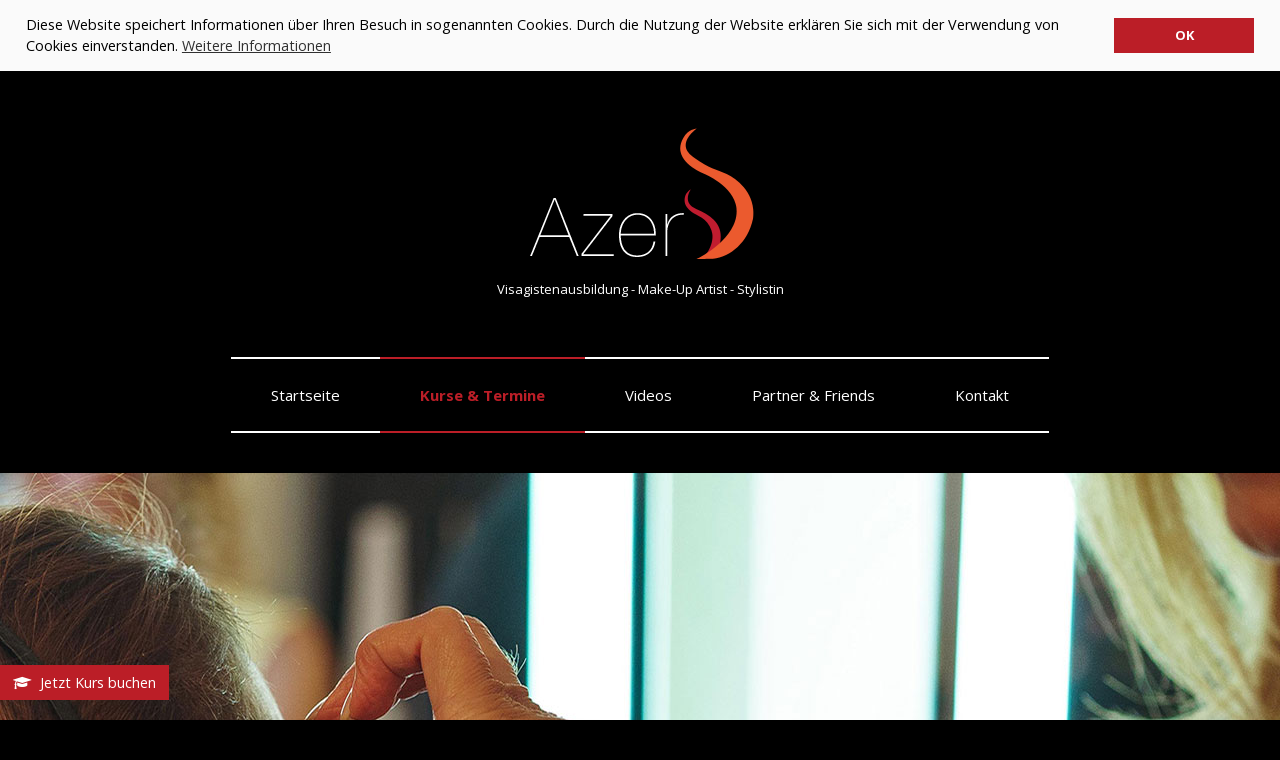

--- FILE ---
content_type: text/html; charset=utf-8
request_url: https://www.visagistenausbildung-azer.at/kurse-termine/airbrush-makeup-masterclass-workshop
body_size: 5873
content:

<!DOCTYPE html>
<html xmlns="http://www.w3.org/1999/xhtml" xml:lang="de-de" lang="de-de" dir="ltr">
<head>
	
		
	    <!-- Global site tag (gtag.js) - Google Analytics -->
    <script async src="https://www.googletagmanager.com/gtag/js?id=UA-51102375-1"></script>
    <script>
        window.dataLayer = window.dataLayer || [];
        function gtag(){dataLayer.push(arguments);}
        gtag('js', new Date());
        gtag('config', 'UA-51102375-1', { 'anonymize_ip': true });
    </script
	    <meta charset="utf-8">
    <meta name="viewport" content="width=device-width, initial-scale=1, shrink-to-fit=no">
	<link rel="apple-touch-icon" sizes="180x180" href="/media/favicons/apple-touch-icon.png">
<link rel="icon" type="image/png" sizes="32x32" href="/media/favicons/favicon-32x32.png">
<link rel="icon" type="image/png" sizes="16x16" href="/media/favicons/favicon-16x16.png">
<link rel="manifest" href="/media/favicons/site.webmanifest">
<link rel="mask-icon" href="/media/favicons/safari-pinned-tab.svg" color="#eb5a2e">
<link rel="shortcut icon" href="/media/favicons/favicon.ico">
<meta name="msapplication-TileColor" content="#000000">
<meta name="msapplication-config" content="/media/favicons/browserconfig.xml">
<meta name="theme-color" content="#000000">	<meta charset="utf-8" />
	<base href="https://www.visagistenausbildung-azer.at/kurse-termine/airbrush-makeup-masterclass-workshop" />
	<meta property="og:title" content="Basic Makeup Workshop" />
	<meta property="og:image:width" content="250px" />
	<meta property="og:image:height" content="250px" />
	<meta property="og:locale" content="de_DE" />
	<meta property="og:type" content="image/jpeg" />
	<meta property="og:url" content="https://www.visagistenausbildung-azer.at/kurse-termine/airbrush-makeup-masterclass-workshop" />
	<meta name="generator" content="Joomla! - Open Source Content Management" />
	<title>Basic Makeup Workshop</title>
	<link href="//www.visagistenausbildung-azer.at/kurse-termine/airbrush-makeup-masterclass-workshop" rel="canonical" />
	<link href="/templates/itwebstandardtemplate/libs/hiraku2-master/hiraku.min.css?d9cc2a9d58e5a27fcb3b06fa3e108f50" rel="stylesheet" />
	<link href="/templates/itwebstandardtemplate/libs/bootstrap/css/bootstrap_0.css?d9cc2a9d58e5a27fcb3b06fa3e108f50" rel="stylesheet" />
	<link href="//cdnjs.cloudflare.com/ajax/libs/cookieconsent2/3.0.3/cookieconsent.min.css" rel="stylesheet" />
	<link href="/templates/itwebstandardtemplate/css/template.css?d9cc2a9d58e5a27fcb3b06fa3e108f50" rel="stylesheet" />
	<style>
h1 {
margin-bottom:15px;
}

h2,h3,h4,h5,h6 {
margin-bottom:15px;
}
                .bg-footer-custom {
                    background-color:#ffffff
                }
            
        .navi {
            position: relative;
            z-index:99999;
        }
    
	</style>
	<script type="application/json" class="joomla-script-options new">{"csrf.token":"c1d8f24517863563a4ae0d0b07951569","system.paths":{"root":"","base":""},"joomla.jtext":{"PLG_SHOWCOOKIES_TEXT_GOOGLE_ANALYTICS_OPT_OUT_OK":"Google Analytics wurde f\u00fcr 1 Jahr deaktiviert","PLG_SHOWCOOKIES_TEXT_GOOGLE_ANALYTICS_OPT_OUT_NOT_OK":"Google Analytics konnte nicht deaktiviert werden","PLG_SHOWCOOKIES_TEXT_GOOGLE_ANALYTICS_OPT_IN_OK":"Google Analytics wurde wieder aktiviert","PLG_SHOWCOOKIES_TEXT_GOOGLE_ANALYTICS_OPT_IN_NOT_OK":"Google Analytics konnte nicht wieder aktiviert werden","PLG_SHOWCOOKIES_TEXT_GOOGLE_ANALYTICS_NOT_OK":"Google Analytics Deaktivierung konnte nicht \u00fcberpr\u00fcft werden","PLG_SHOWCOOKIES_TEXT_GOOGLE_ANALYTICS_OPT_IN_LABEL":"Google Analytics wieder aktivieren (OptIn)","PLG_SHOWCOOKIES_TEXT_GOOGLE_ANALYTICS_OPT_OUT_LABEL":"Google Analytics deaktivieren (OptOut)","TPL_ITWEB_STANDARD_TEMPLATE_CLOSE":"schlie\u00dfen"}}</script>
	<script src="/media/system/js/core.js?d9cc2a9d58e5a27fcb3b06fa3e108f50"></script>
	<script src="/media/jui/js/jquery.min.js?d9cc2a9d58e5a27fcb3b06fa3e108f50"></script>
	<script src="/media/jui/js/jquery-noconflict.js?d9cc2a9d58e5a27fcb3b06fa3e108f50"></script>
	<script src="/media/jui/js/jquery-migrate.min.js?d9cc2a9d58e5a27fcb3b06fa3e108f50"></script>
	<script src="/media/system/js/caption.js?d9cc2a9d58e5a27fcb3b06fa3e108f50"></script>
	<script src="/templates/itwebstandardtemplate/js/template.js?d9cc2a9d58e5a27fcb3b06fa3e108f50"></script>
	<script src="/templates/itwebstandardtemplate/libs/hiraku2-master/hiraku.min.js?d9cc2a9d58e5a27fcb3b06fa3e108f50"></script>
	<script src="//cdnjs.cloudflare.com/ajax/libs/cookieconsent2/3.0.3/cookieconsent.min.js"></script>
	<script>
jQuery(window).on('load',  function() {
				new JCaption('img.caption');
			});
            window.addEventListener("load", function(){
                window.cookieconsent.initialise({
                    "palette": {
                        "popup": {
                            "background": "#fafafa",
                            "text": "#000000"
                        },
                        "button": {
                            "background": "#bb1e27",
                            "text": "#ffffff",
                            
                        }
                    },
                    "position":"top",
                    
                    "static":1,
                    
                    "content": {
                        "message": "Diese Website speichert Informationen über Ihren Besuch in sogenannten Cookies. Durch die Nutzung der Website erklären Sie sich mit der Verwendung von Cookies einverstanden.",
                        "dismiss": "OK",
                        "link": "Weitere Informationen",
                        "href":"/cookie-hinweis"
                    },
                    "cookie": {
                        "name":"itweb_cookie_seen_wwwvisagistenausbildung-azerat",
                        "domain":"www.visagistenausbildung-azer.at",
                        "expiryDays":365
                    }
                })
            });
        
	</script>

                    <link href='https://fonts.googleapis.com/css?family=Open+Sans:400,700,300,400italic' rel='stylesheet' type='text/css'>
                            <link href='https://fonts.googleapis.com/css?family=Open+Sans:400,700,300,400italic' rel='stylesheet' type='text/css'>
                <link rel="stylesheet" href="//maxcdn.bootstrapcdn.com/font-awesome/4.7.0/css/font-awesome.min.css">
    <link rel="stylesheet" href="/templates/itwebstandardtemplate/libs/responsive-nav/responsive-nav.css">
    <!--[if lt IE 9]>
    <script src="/media/jui/js/html5.js"></script>
    <![endif]-->

    <!-- Standard OG Tags -->
	
    </head>
<body class="site com_content view-article no-layout no-task itemid-161">
<div class="device-xs d-block d-sm-none"></div>
<div class="device-sm d-none d-sm-block d-md-none"></div>
<div class="device-md d-none d-md-block d-lg-none"></div>
<div class="device-lg d-none d-lg-block d-xl-none"></div>
<div class="device-xl d-none d-xl-block"></div>

<div id="website-content">
    <section class="top-bar">
        <div class="container-fluid bg-info">
            <div class="container-fluid">
                <div class="row">
                                                            <div class=" text-center col-12">
                        

<div class="custom mt-4 mb-4 pt-4 pb-4"  >
	<div style="text-align: center;"><a href="/"><img class="img-fluid" src="/images/visagistenausbildung-azer-logo.png" alt="visagistenausbildung azer logo" /></a></div>
<div style="text-align: center;">Visagistenausbildung - Make-Up Artist - Stylistin</div></div>

                    </div>
                                                        </div>
            </div>
        </div>
    </section>
    <section class="navi">
        <div class="container">
            <div class="row align-items-center">
                <div class="col-10 col-sm-10 col-md-10 d-lg-none d-xl-none">
                    
                </div>
                <div class="text-right col-2 col-sm-2 col-md-2 col-lg-12 col-xl-12">
                    <nav role="navigation" itemscope="itemscope" itemtype="https://schema.org/SiteNavigationElement">
<ul class="d-none d-sm-none d-md-none d-lg-block d-xl-block text-center menu nav-ul nav-ul-right">
	<li itemprop="name" role="menuitem" class="item-101 default"><a href="/" itemprop="url">Startseite</a></li><li itemprop="name" role="menuitem" class="item-153 active parent"><a href="/kurse-termine" itemprop="url">Kurse &amp; Termine</a></li><li itemprop="name" role="menuitem" class="item-154"><a href="/videos" itemprop="url">Videos</a></li><li itemprop="name" role="menuitem" class="item-155"><a href="/partner-friends" itemprop="url">Partner &amp; Friends</a></li><li itemprop="name" role="menuitem" class="item-137"><a href="/kontakt" itemprop="url">Kontakt</a></li></ul>
</nav>

<div class="d-block d-sm-block d-md-block d-lg-none d-xl-none sidebar-offcanvas text-left">
    <div data-module-id="129" id="js-offcanvas-129" class="js-offcanvas-right">
	    <a href="/" itemprop="url" class="list-group-item item-101 default level-1">Startseite</a><a href="/kurse-termine" itemprop="url" class="list-group-item item-153 active parent level-1">Kurse &amp; Termine</a><a href="/videos" itemprop="url" class="list-group-item item-154 level-1">Videos</a><a href="/partner-friends" itemprop="url" class="list-group-item item-155 level-1">Partner &amp; Friends</a><a href="/kontakt" itemprop="url" class="list-group-item item-137 level-1">Kontakt</a>    </div>
</div>

<button type="button" id="js-offcanvas-btn-129" class="d-block d-sm-block d-md-block d-lg-none d-xl-none pull-right btn btn-primary navbar-toggle-right js-offcanvas-btn-right">
    <span class="sr-only">Toggle navigation</span>
    <span class="hiraku-open-btn-line"></span>
</button>

                </div>
            </div>
        </div>
    </section>
    <section class="slider">
        <div class="container-fluid">
            <div class="row">
	                            

<div class="custom w-100"  >
	<div style="height: 350px; background-image: url('/images/banner/visagistenausbildung-kurse-termine.jpg'); background-repeat: no-repeat; background-position: center center;">&nbsp;</div></div>

            </div>
        </div>
    </section>
<section class="content-wrapper container">
	<div class="row">
        <div class="content col-12 col-md-8">
            
            <div id="system-message-container">
	</div>

            <div class="item-page" itemscope itemtype="https://schema.org/Article">
	<meta itemprop="inLanguage" content="de-DE" />
        <meta itemprop="author mainEntityOfPage" content="Visagistenausbildung Azer" />
    <span itemprop="publisher" itemscope itemtype="https://schema.org/Organization">
        <meta itemprop="name" content="Visagistenausbildung Azer" />
        <span itemprop="logo" itemscope itemtype="https://schema.org/ImageObject">
           <meta itemprop="url" content="https://placehold.it/250x250">
           <meta itemprop="width" content="250px">
           <meta itemprop="height" content="250px">
        </span>
    </span>
    <meta itemprop="image" content="https://placehold.it/250x250"/>
    <meta itemprop="headline" content="Basic Makeup Workshop" />
    <meta itemprop="datePublished dateModified" content="2018-08-09T16:22:35+00:00" />

	
		
						
		
	
	
		
								<div itemprop="articleBody">
		<h1>Basic Makeup Workshop</h1>
<div class="alert alert-info" role="alert">Beim Basic Makeup Workshop sind die <strong>Modelle bitte selbst mitzubringen</strong> (max. 2)</div>
<p>Der von Azer Günes geführte Basic Makeup Workshop eignet sich sowohl für Quereinsteiger, Privatpersonen als auch für diplomierte VisagistInnen die zusätzliche Techniken erlernen möchten. Durch Vorher/Nachher Fotos der selbst mitgebrachten Modelle sehen die TeilnehmerInnen sofort ihre Erfolge, wo sie sich verbessern können und welche Auswirkungen welche Techniken haben.</p>
<h2>Inhalte</h2>
<ul>
<li>folgen in Kürze</li>
</ul>
<div class="row">
<div class="col-sm-3">
<div class="card text-white bg-dark mb-3">
<div class="card-body">
<p class="card-text"><em class="fa fa-clock-o"></em>&nbsp;&nbsp;3 Tage (21 UE)</p>
</div>
</div>
</div>
<div class="col-sm-6">
<div class="card text-white bg-dark mb-3">
<div class="card-body">
<p class="card-text"><em class="fa fa-map-marker"></em>&nbsp;&nbsp;Porzellangasse 48/2/14, 1090 Wien</p>
</div>
</div>
</div>
</div>
<h2>Aktuelle Termine</h2>
<div class="table-responsive">
<table class="table table-dark text-white">
<tbody>
<tr>
<td>Auf Anfrage<br /><strong><br /></strong></td>
<td><a class="btn btn-outline-secondary btn-block btn-sm" href="/anmeldung-airbrush-makeup-masterclass-workshop?date=01102020"><em class="fa fa-arrow-right"></em>&nbsp;Zur Anmeldung</a></td>
</tr>
</tbody>
</table>
</div>
<h2>Wichtig</h2>
<ul>
<li>Max. TeilnehmerInnen Anzahl: 20-25</li>
<li>Es ist notwendig, dass Sie bei diesem Kurs Ihre eigenen Modelle mitbringen (max. 2)</li>
<li>Mit dem Basic Makeup Workshop können Sie nicht für die Befähigungsprüfung an der Wirtschaftskammer (WKO) antreten, dafür reichen die UE nicht aus (bei der WKO sind 120 UE notwendig für ein Diplom / Zertifikat)</li>
<li>Die Anmeldung zum Basic Makeup Workshop ist verpflichtend. Sollten Sie den Termin nach erfolgreicher Anmeldung nicht wahrnehmen, wird eine Storno-Gebühr in Höhe von 50% des Gesamtpreises in Rechnung gestellt.</li>
</ul>	</div>

	
							</div>

            
        </div><div class="right col-sm-12 col-md-4">
            <div class=" right-element  "><div class=""><h2 class="page-header">Alle Kurse</h2><div class="list-group list-group-flush ">
	<a href="/kurse-termine/lehrgang-visagistenausbildung" class="list-group-item list-group-item-action" style="padding-left:15px;">Lehrgang Visagistenausbildung</a><a href="/kurse-termine/berufsbegleitende-visagistenausbildung" class="list-group-item list-group-item-action" style="padding-left:15px;">Berufsbegleitende Visagistenausbildung</a><a href="/kurse-termine/airbrush-makeup-masterclass-workshop" class="list-group-item list-group-item-action" style="padding-left:15px;">Basic Makeup Workshop</a><a href="/kurse-termine/avantgard-masterclass-workshop" class="list-group-item list-group-item-action" style="padding-left:15px;">Masterclass Workshop</a><a href="/kurse-termine/workshop-typgerechtes-styling-im-bewerbungsprozess" class="list-group-item list-group-item-action" style="padding-left:15px;">Workshop Typgerechtes Makeup</a><a href="/kurse-termine/special-effects-5-tages-workshop" class="list-group-item list-group-item-action" style="padding-left:15px;">Special Effects - 5 Tages Workshop</a><a href="/kurse-termine/styling-coach-beratung" class="list-group-item list-group-item-action" style="padding-left:15px;">sonstige Anfragen</a></div>
</div></div><div class=" right-element  "><div class=""><h2 class="page-header">Wichtig</h2>

<div class="custom"  >
	<p>Es finden an <strong>Feiertagen</strong> und in <strong>Ferienzeiten keine Unterrichtseinheiten</strong> statt. Bei den angegebenen UE sind diese freien Tage schon richtig kalkuliert.</p>
<p>Alle Preise ohne Gewähr und inkl. Mwst.</p></div>
</div></div>
        </div></div>    <div class="clearfix"></div>
</section>
<div id="footer" class="footer container-fluid bg-footer-custom">
    <div class="container">
                <div class="row">
            <div class="col-sm-6 col-md-9 footer-element footer1"><div class=" footer-inner-element  "><div class=""><h2 class="page-header">Kooperationspartner</h2>

<div class="custom"  >
	<p>Gemeinsam mit ihren namhaften Kooperationspartnern schaffte es Azer Günes in den letzten Jahren ein großartiges Netzwerk aufzubauen und einzigartige Projekte zu realisieren. Auch ihre Ausbildungsteilnehmer profitieren von den zahlreichen Partnerschaften, da nur Top-Produkte und Equipment bei den <a href="/kurse-termine">Visagistenausbildungen</a> zur Anwendung kommen.</p>
<p><a href="https://www.lancome.com/" target="_blank" rel="noopener"><img style="margin-right: 15px;" src="/images/lancome_logo.png" alt="lancome logo" /></a> <a href="http://www.ysl.com/at" target="_blank" rel="noopener"><img style="margin-right: 15px;" src="/images/yves-saint-laurent-logo.png" alt="yves saint laurent logo" /></a> <a href="https://www.urbandecay.de/" target="_blank" rel="noopener"><img src="/images/urban-decay-logo.png" alt="urban decay logo" /></a></p>
<p><a href="https://www.kempinski.com/de/wien/palais-hansen/" target="_blank" rel="noopener"><img src="/images/kempinski-logo.png" alt="kempinski logo" /></a>&nbsp; <a href="https://www.filmballvienna.at/" target="_blank" rel="noopener"><img src="/images/filmball-vienna-logo.png" alt="filmball vienna logo" /></a>&nbsp; <a href="https://www.kinderhilfe.at/" target="_blank" rel="noopener"><img src="/images/ronald-mcdonald-kinderhilfe-logo.png" alt="ronald mcdonald kinderhilfe logo" /></a> <a href="https://www.hyatt.com/de-DE/hotel/austria/park-hyatt-vienna/vieph" target="_blank" rel="noopener"><img style="margin-right: 15px;" src="/images/Park_Hyatt.png" alt="Park Hyatt logo" width="75px" /></a></p></div>
</div></div></div><div class="col-sm-6 col-md-3 footer-element footer2"><div class=" footer-inner-element  "><div class=""><h2 class="page-header">Folgen Sie Azer Günes</h2>

<div class="custom"  >
	<a href="https://www.facebook.com/azer.guenes" target="_blank" rel="noopener"><em class="fa fa-2x fa-facebook-official"></em></a>&nbsp;&nbsp;<a href="https://plus.google.com/100494161202263828606" target="_blank" rel="noopener"><em class="fa fa-2x fa-google-plus-official"></em></a>&nbsp;&nbsp;<a href="https://twitter.com/gnesazer" target="_blank" rel="noopener"><em class="fa fa-2x fa-twitter"></em></a>&nbsp;&nbsp;<a href="https://www.linkedin.com/in/azer-g%C3%BCnes-a15268b6/" target="_blank" rel="noopener"><em class="fa fa-2x fa-linkedin"></em></a>&nbsp;&nbsp;<a href="https://www.instagram.com/makeup_artist_coach_azer/" target="_blank" rel="noopener"><em class="fa fa-2x fa-instagram"></em></a>&nbsp;&nbsp;<a href="https://www.pinterest.com/azergnes/" target="_blank" rel="noopener"><em class="fa fa-2x fa-pinterest"></em></a></div>
</div></div><div class=" footer-inner-element  "><div class=""><h2 class="page-header">Service</h2><nav role="navigation" itemscope="itemscope" itemtype="https://schema.org/SiteNavigationElement">
<ul class=" text-left menu nav-ul nav-ul-left">
	<li itemprop="name" role="menuitem" class="item-133"><a href="/impressum" itemprop="url">Impressum</a></li><li itemprop="name" role="menuitem" class="item-134"><a href="/datenschutzerklaerung" itemprop="url">Datenschutzerklärung</a></li><li itemprop="name" role="menuitem" class="item-138"><a href="/cookie-hinweis" itemprop="url">Cookie Hinweis</a></li><li itemprop="name" role="menuitem" class="item-135"><a href="/agb" itemprop="url">AGB</a></li><li itemprop="name" role="menuitem" class="item-176 alias-parent-active"><a href="/kurse-termine" itemprop="url">Kursanmeldung</a></li></ul>
</nav>

</div></div></div>        </div>
                <div class="row">
            <div class="col">
                <div class=" after-footer  "><div class="">

<div class="custom"  >
	<p style="text-align: center;">copyright by <a href="https://www.itweb.at/" target="_blank" rel="noopener noreferrer nofollow" title="itweb Webdesign Suchmaschinenoptimierung Logodesign Grafikdesign">itweb</a></p>
<p style="text-align: center;">
    <a href="https://www.itweb.at/" target="_blank" rel="noopener noreferrer nofollow" title="itweb Webdesign Suchmaschinenoptimierung Logodesign Grafikdesign">
        <picture>
            <source srcset="https://www.itweb-cdn.at/images/itweb-at/itweb-webdesign-domain-hosting.webp" type="image/webp">
            <img src="https://www.itweb-cdn.at/images/itweb-at/itweb-webdesign-domain-hosting.png" alt="itweb Webdesign Suchmaschinenoptimierung Logodesign Grafikdesign" width="40" height="14" style="margin-left: auto; margin-right: auto;">
        </picture>
    </a>
</p></div>
</div></div>
            </div>
        </div>
            </div>
</div>

    <div id="left-bottom-fixed">
        		<div class="moduletable">
						

<div class="custom"  >
	<a class="btn btn-primary" href="/kurse-termine"><em class="fa fa-graduation-cap"></em>&nbsp;&nbsp;Jetzt Kurs buchen</a></div>
		</div>
	
    </div>

<a href="#" class="to-top"></a>
</div>
    <script src="https://code.jquery.com/jquery-3.3.1.min.js" integrity="sha256-FgpCb/KJQlLNfOu91ta32o/NMZxltwRo8QtmkMRdAu8=" crossorigin="anonymous"></script>
    <script src="https://cdnjs.cloudflare.com/ajax/libs/popper.js/1.14.3/umd/popper.min.js" integrity="sha384-ZMP7rVo3mIykV+2+9J3UJ46jBk0WLaUAdn689aCwoqbBJiSnjAK/l8WvCWPIPm49" crossorigin="anonymous"></script>
    <script src="https://maxcdn.bootstrapcdn.com/bootstrap/4.0.0/js/bootstrap.min.js" integrity="sha384-JZR6Spejh4U02d8jOt6vLEHfe/JQGiRRSQQxSfFWpi1MquVdAyjUar5+76PVCmYl" crossorigin="anonymous"></script>


</body>
</html>


--- FILE ---
content_type: text/css
request_url: https://www.visagistenausbildung-azer.at/templates/itwebstandardtemplate/libs/hiraku2-master/hiraku.min.css?d9cc2a9d58e5a27fcb3b06fa3e108f50
body_size: 399
content:
.js-hiraku-offcanvas-body-active .js-hiraku-offcanvas-sidebar-right{right:0;left:auto;min-height:100vh;transform:translateX(100%)}.js-hiraku-offcanvas-body-active .js-hiraku-offcanvas-sidebar-left{left:0;right:auto;min-height:100vh;transform:translateX(-100%)}.js-hiraku-offcanvas-body-active .js-hiraku-offcanvas-sidebar-right,.js-hiraku-offcanvas-body-active .js-hiraku-offcanvas-sidebar-left{display:block;width:70%;z-index:10002;position:fixed;top:0;max-width:100%;background-color:#fff;overflow-y:scroll;box-sizing:border-box}.js-hiraku-offcanvas-body-active .js-hiraku-offcanvas-sidebar-left{left:0}.js-hiraku-offcanvas-body-active .js-hiraku-offcanvas-sidebar-right{right:0}.js-hiraku-offcanvas-open{display:block}.js-hiraku-offcanvas-body{width:100%;transition:transform 0.3s ease-in-out;z-index:0}.js-hiraku-offcanvas:focus{background-color:rgba(0,0,0,0.3)}.js-hiraku-offcanvas-body-right,.js-hiraku-offcanvas-body-left{overflow:hidden}.js-hiraku-offcanvas-body-right{overflow-y:hidden;transform:translateX(-70%)}.js-hiraku-offcanvas-body-left{overflow-y:hidden;transform:translateX(70%)}.js-hiraku-offcanvas-body-right [aria-hidden=false]+.js-hiraku-offcanvas,.js-hiraku-offcanvas-body-left [aria-hidden=false]+.js-hiraku-offcanvas{display:block;position:fixed;top:0;z-index:100001;width:100%;height:100%;background:rgba(0,0,0,0.3)}.js-hiraku-offcanvas-body-right .js-hiraku-offcanvas{right:0}.js-hiraku-offcanvas-body-left .js-hiraku-offcanvas{left:0}.js-hiraku-offcanvas-close-btn{position:absolute;width:1px;height:1px;margin:-1px;padding:0;border:0;overflow:hidden;clip:rect(0 0 0 0)}.js-hiraku-fixed{z-index:1000}.js-hiraku-offcanvas-body-ie .js-hiraku-offcanvas-sidebar-right,.js-hiraku-offcanvas-body-ie .js-hiraku-offcanvas-sidebar-left,.js-hiraku-offcanvas-body-ie .js-hiraku-fixed{transition:transform 0.3s ease-in-out}.hiraku-open-btn{background:transparent;border:1px solid #ccc;padding:6px;cursor:pointer;border-radius:3px}.hiraku-open-btn-line{display:block;position:relative;width:18px;height:2px;margin:6px 0;background-color:#fff;border-radius:1px;transition:.1s all}.hiraku-open-btn-line:before,.hiraku-open-btn-line:after{content:"";display:block;position:absolute;background-color:#fff;width:100%;height:2px;border-radius:1px;transition:.3s all}.hiraku-open-btn-line:before{top:-6px}.hiraku-open-btn-line:after{bottom:-6px}[aria-expanded="true"] .hiraku-open-btn-line{background-color:transparent}[aria-expanded="true"] .hiraku-open-btn-line:before,[aria-expanded="true"] .hiraku-open-btn-line:after{width:22px}[aria-expanded="true"] .hiraku-open-btn-line:before{transform:translate(-2px, 6px) rotate(45deg)}[aria-expanded="true"] .hiraku-open-btn-line:after{transform:translate(-2px, -6px) rotate(-45deg)}


--- FILE ---
content_type: text/css
request_url: https://www.visagistenausbildung-azer.at/templates/itwebstandardtemplate/css/template.css?d9cc2a9d58e5a27fcb3b06fa3e108f50
body_size: 1197
content:
label, .content label {
    text-align:left;
    width: 100%
}

.content-wrapper {
    padding-right:15px;
    padding-left:15px;
}

.content {
    padding-right:15px;
    padding-left:15px;
}

.top-bar, .bottom-bar {
    font-size:13px;
    line-height: 40px;
}

.logo-in-slider-wrapper, .logo-in-slider-wrapper .logo-in-slider {
    height:100%;
    z-index: 21;
}

.navi ul.nav-ul {
    padding:0;
    margin:0;
}

.navi ul.nav-ul li{
    display:inline-block;
}

.navi ul.nav-ul li a, .navi ul.nav-ul li span {
    display:inline-block;
    margin: 0px 0px 0px 0px;
}

.navi ul.nav-ul.nav-ul-right li:first-child a, .navi ul.nav-ul.nav-ul-right li:first-child span {
    margin-left: 0px;
}

.navi ul.nav-ul.nav-ul-left li:last-child a, .navi ul.nav-ul.nav-ul-left li:last-child span {
    margin-right: 0px;
}

/* SUBMENU */
.navi ul.nav-ul li.parent {
    cursor:pointer;
}

.navi ul.nav-ul li.parent:hover ul.nav-child {
    display: block;
}

.navi ul.nav-ul li ul.nav-child {
    display: none;
    position: absolute;
    z-index:60;
    width:auto;
    height:auto;
}

.navi ul.nav-ul li ul.nav-child li {
    display: block;
    white-space: nowrap;
}

.navi ul.nav-ul li ul.nav-child li a, .navi ul.nav-ul li ul.nav-child li span {
    width: 100%;
}

.navi ul.nav-ul.nav-ul-right li ul.nav-child {
    text-align:left;
}

.sidebar-offcanvas a.level-2 {
    padding-left:30px;
    font-style: italic;
}

.sidebar-offcanvas a.level-3 {
    padding-left: 60px;
}

.footer ul.nav-ul {
    list-style: none;
    margin: 0px;
    padding: 0px;
}

.footer ul.nav-ul li a, .footer ul.nav-ul li span.separator {
    display: block;
    padding:10px 0px;
    text-decoration: none;
}

.footer ul.nav-ul li:first-child a {
    padding-top:0px;
}

.footer-inner-element:not(:first-child) {
    margin-top:40px;
}

.navi-xs-wrapper {
    padding:10px 0px;
    margin-top:20px;
}

.navi-xs-wrapper a {
    text-decoration:none;
}

#navi-xs .list-group-item a {
    font-size:13px;
    padding-left: 17px;
    display: block;
    width: 100%;
    color:#333;
    text-decoration:none;
}

#navi-xs .list-group-item:first-child {
    border-top-left-radius: 0px;
    border-top-right-radius: 0px;
}

a.to-top {
    position: fixed;
    right: 0px;
    bottom:15px;
    z-index: 99998;
    display: block;
    height: 40px;
    width: 60px;
    text-align: center;
    -webkit-transition: all 0.3s ease-in;
    transition: all 0.3s ease-in;
}
a.to-top:hover {
    font-weight:700;
}

a.to-top::before {
    content: "\f106";
    font-family: FontAwesome;
    font-size: 24px;
    left: 50%;
    line-height: 25px;
    margin-left: -8px;
    margin-top: -13px;
    position: absolute;
    top: 50%;
}

/*BREEZING FORMS*/
iframe.breezingforms_iframe {
    min-height:800px;
    width:100%;
}

legend {
    border:none;
    color:inherit;
    font-size:16px;
}

label .icon-asterisk {
    font-size:9px;
    vertical-align: text-top;
}

/* --> notwendig, da neuere Version von BreezingForms das Label verschwinden lässt*/
label .hasTooltip {
    display: inline-block !important;
}

.bfQuickMode .controls .control-label {
    width: 100% !important;
}

/* COOKIE CONSENT */
.cc-banner .cc-message {
    padding: 0px 15px 0px 0px;
}

.cc-link {
    padding:0px;
}

.cc-revoke, .cc-window {
    font-family: inherit;
    font-size: inherit;
}

/*COM CONTACT CATEGORY*/
.com-contact-category-element a {
    text-decoration: none;
}
.com-contact-category-element {
    height:200px;
}

.com-contact-category-element .list-title {
    width:100%;
    height:100%;
    padding:80px 25px 25px 25px;
    -webkit-transition: all 1s; /* Safari */
    transition: all 1s;
}

/*PLG JW_SIG*/
img.itwebimagegallery {
    max-width:100% !important;
    width:inherit !important;
    margin: 0px auto !important;
}

.carousel-wrapper {
    position: relative;
}

.banner-controls a {
    text-align:center
}

.banner-controls {
    position:absolute;
    width:100%;
    height:100%
}

.banner-controls a {
    position:absolute;
    top:44%;
    border:2px solid #FFF;
    display:block;
    height:6%;
    width:40px;
    -webkit-transition:all .3s ease-in;
    transition:all .3s ease-in;
    color:#FFF;
    z-index:300;
    cursor:pointer
}

.banner-controls a:hover {
    border-color:rgba(255,255,255,.5);
    font-weight:700;
}

.banner-controls a::before {
    font-family:FontAwesome;
    font-size:24px;
    left:50%;
    line-height:25px;
    margin-top:-12px;
    position:absolute;
    top:50%;
}

.banner-controls a.left::before{
    content:"\f104";
    margin-left:-6px;
}

.banner-controls a.left {
    left:2%;
}

.banner-controls a.right::before {
    content:"\f105";
    margin-left:-4px;
}

.banner-controls a.right{
    right:2%;
}

#left-bottom-fixed {
    position: fixed;
    z-index: 99998;
    display: block;
}

.free-fixed {
    position: relative;
    z-index: 9999999;
}

.free-fixed div{
    position: fixed;
    z-index: 9999999;
}

/*JWSIG PRO*/
.carousel-wrapper .jwsigpro-caption {
    display:none;
}
.carousel-wrapper:hover .jwsigpro-caption {
    display:block;
}
.jwsigpro-caption {
    position: absolute;
    bottom: 0px;
    left: 0px;
    padding:5px 10px;
    background-color:rgba(0,0,0,0.8);
    color:#FFFFFF;
    width:100%;
    font-size:12px;
}

/*GDPR BLOCK*/
div.gdprlock-placeholder-text, div.gdprcookielock-placeholder-text {
    font-size: 1rem !important;
}

.gdprlock-placeholder-text {
    color:#000000;
}

--- FILE ---
content_type: text/javascript
request_url: https://www.visagistenausbildung-azer.at/templates/itwebstandardtemplate/js/template.js?d9cc2a9d58e5a27fcb3b06fa3e108f50
body_size: 1390
content:
function isBreakpoint(alias){
    return jQuery('.device-'+alias).is(':visible');
}
function initFormToBootstrap(scope) {
    jQuery(scope).find('.control-group').addClass('form-group');
    //Checkboxen
    jQuery(scope).find('.control-group').has('input[type="checkbox"]').removeClass('form-group');
    jQuery(scope).find('.control-group').has('input[type="checkbox"]').find('div.form-inline').addClass('form-check');
    jQuery(scope).find('.control-group').has('input[type="checkbox"]').find('div.form-inline').removeClass('form-inline');
    jQuery(scope).find('.control-group').has('input[type="checkbox"]').find('input[type="checkbox"]').addClass('form-check-input');
    jQuery(scope).find('.control-group').has('input[type="checkbox"]').find('label').addClass('form-check-label');

    //unnötige DIVS entfernen
    jQuery(scope).find('.control-group').find('.form-inline').each(function() {
        if(jQuery(this).find('div[class=""]').length == 1) {
            jQuery(this).append(jQuery(this).find('div[class=""]').html());
            jQuery(this).find('div[class=""]').remove();
        }
    });

    jQuery(scope).find('.control-group').each(function() {
        //wenn eine Checkbox
        if(jQuery(this).find('input[type="checkbox"]').length == 1) {
            jQuery(this).has('input[type="checkbox"]').each(function() {
                var input = jQuery(this).find('input[type="checkbox"]');
                var label = jQuery(this).find('label');
                input.insertBefore(label);
            });
        }
        //Wenn mehrere Checkboxen
        else if(jQuery(this).find('input[type="checkbox"]').length > 1) {
            jQuery(this).has('input[type="checkbox"]').each(function() {
                //Abstand zwischen Checkbox Labels
                jQuery(this).find('label.form-check-label').addClass('mb-3');
                //Hauptlabel (Ueber Checkbox Gruppe) ganz nach aussen schieben (d.h. aus DIV raus)
                jQuery(this).find('label.control-label').insertBefore(jQuery(this).find('div.form-check'));
            });
        }
    });

    //Radio Buttons
    jQuery(scope).find('.control-group').has('input[type="radio"]').removeClass('form-group');
    jQuery(scope).find('.control-group').has('input[type="radio"]').find('div.form-inline').addClass('form-check');
    jQuery(scope).find('.control-group').has('input[type="radio"]').find('div.form-inline').removeClass('form-inline');
    jQuery(scope).find('.control-group').has('input[type="radio"]').find('input[type="radio"]').addClass('form-check-input');
    jQuery(scope).find('.control-group').has('input[type="radio"]').find('label').addClass('form-check-label');

    //TODO muss noch so umgebaut werden, dass die einzelnen Radio Buttons in eigene DIVs kommen
    //Also so:
    /*
    <div class="form-check">
      <input class="form-check-input" type="radio" name="exampleRadios" id="exampleRadios1" value="option1" checked>
      <label class="form-check-label" for="exampleRadios1">
        Default radio
      </label>
    </div>
    <div class="form-check">
      <input class="form-check-input" type="radio" name="exampleRadios" id="exampleRadios2" value="option2">
      <label class="form-check-label" for="exampleRadios2">
        Second default radio
      </label>
    </div>
     */
    jQuery(scope).find('.control-group').each(function() {
        jQuery(this).has('input[type="radio"]').each(function() {
            jQuery(this).addClass('mb-3');
            jQuery(this).find('label.control-label').insertBefore(jQuery(this).find('div.form-check'));
        });
    });

    jQuery(scope).find('.bfPage section').addClass('mt-4');

    //Recaptcha Abstand darueber
    jQuery(scope).find('.control-group').has('.g-recaptcha').addClass('mt-3');
    //jQuery('.control-group').removeClass('control-group');
    jQuery(scope).find('.form-group').find('input,textarea').addClass('form-control');
    jQuery(scope).find('.inputbox').addClass('form-control');
    //jQuery('.inputbox').removeClass('inputbox');
    jQuery(scope).find('.alert-error').addClass('alert-danger');
    //jQuery('.alert-error').removeClass('alert-error');
    jQuery(scope).find('.icon-asterisk').addClass('fa fa-asterisk');
    //Wenn Klassensuffix -no-asterisk gesetzt, * entfernen
    jQuery(scope).find('.moduletable-no-asterisk .fa.fa-asterisk').removeClass('fa fa-asterisk');

    jQuery(scope).find('.icon-refresh').addClass('fa fa-refresh');
    jQuery(scope).find('.icon-upload').addClass('fa fa-upload');
    jQuery(scope).find('.icon-calendar').addClass('fa fa-calendar');
    jQuery(scope).find('.icon-question-sign').addClass('fa fa-question-circle');
    jQuery(scope).find('label.checkbox.inline').addClass('checkbox-inline');
    jQuery(scope).find('label.checkbox.inline').removeClass('checkbox').removeClass('inline');
    jQuery(scope).find('label.radio.inline').addClass('radio-inline');
    jQuery(scope).find('label.radio.inline').removeClass('radio').removeClass('inline');
    jQuery(scope).find('input.form-control[type="checkbox"]').removeClass('form-control');
    //Spalten
    jQuery(scope).find('section[id*="spalten"]').find('.bfClearfix').addClass('row');
    jQuery(scope).find('fieldset.span3').addClass('col-md-3');
    jQuery(scope).find('fieldset.span4').addClass('col-md-4');
    jQuery(scope).find('fieldset.span6').addClass('col-md-6');
    //Buttons auf primary Hintergrund zu btn-default machen
    jQuery(scope).find('.bg-primary button#bfSubmitButton').removeClass('btn-primary');
    jQuery(scope).find('.bg-primary button#bfSubmitButton').addClass('btn-default');
    jQuery(scope).find('.bg-secondary button#bfSubmitButton').removeClass('btn-secondary');
    jQuery(scope).find('.bg-secondary button#bfSubmitButton').addClass('btn-default');
}
jQuery(document).ready(function($) {
    //TO TOP
    $('.to-top').hide();
    var offset = 92;
    $(window).scroll(function() {
        if ($(this).scrollTop() > offset) {
            $('.to-top').show();
        } else {
            $('.to-top').hide();
        }
    });
    //BREEZINGFORMS UMWANDLUNG VON BOOTSTRAP 2 auf BOOTSTRAP 3
    initFormToBootstrap($(document));
    $('.to-top').click(function(event) {
        event.preventDefault();
        $('html, body').animate({scrollTop: 0}, 500);
        return false;
    });
    //Unterschiedliche Breite je nach Breakpoint
    var offcanvas_width = "70%";
    if(isBreakpoint('md') || isBreakpoint('lg') || isBreakpoint('xl')) {
        offcanvas_width = "40%";
    }
    //Linken Off-Canvas initialisieren
    $('.js-offcanvas-left').each(function() {
        if($(this).data('module-id') != '') {
            new Hiraku("#js-offcanvas-"+$(this).data('module-id'), {
                btn: "#js-offcanvas-btn-"+$(this).data('module-id'),
                direction: "left",
                width: offcanvas_width,
                closeLabel: Joomla.JText._('TPL_ITWEB_STANDARD_TEMPLATE_CLOSE')
            });
        }
    });
    //Rechten Off-Canvas initialisieren
    $('.js-offcanvas-right').each(function() {
        if($(this).data('module-id') != '') {
            new Hiraku("#js-offcanvas-"+$(this).data('module-id'), {
                btn: "#js-offcanvas-btn-"+$(this).data('module-id'),
                direction: "right",
                width: offcanvas_width,
                closeLabel: Joomla.JText._('TPL_ITWEB_STANDARD_TEMPLATE_CLOSE')
            });
        }
    });
});

--- FILE ---
content_type: text/javascript
request_url: https://www.visagistenausbildung-azer.at/templates/itwebstandardtemplate/libs/hiraku2-master/hiraku.min.js?d9cc2a9d58e5a27fcb3b06fa3e108f50
body_size: 6893
content:
/**
 * Modules in this bundle
 * @license
 *
 * hiraku:
 *   license: MIT (http://opensource.org/licenses/MIT)
 *   author: appleple
 *   version: 2.1.2
 *
 * component-clone:
 *   maintainers: jongleberry <jonathanrichardong@gmail.com>
 *   homepage: https://github.com/component/clone
 *   version: 0.2.2
 *
 * component-emitter:
 *   license: MIT (http://opensource.org/licenses/MIT)
 *   maintainers: tootallnate <nathan@tootallnate.net>, tjholowaychuk <tj@vision-media.ca>, rauchg <rauchg@gmail.com>, retrofox <rdsuarez@gmail.com>, coreh <thecoreh@gmail.com>, forbeslindesay <forbes@lindesay.co.uk>, kelonye <kelonyemitchel@gmail.com>, mattmueller <mattmuelle@gmail.com>, yields <yields@icloud.com>, anthonyshort <antshort@gmail.com>, jongleberry <jonathanrichardong@gmail.com>, ianstormtaylor <ian@ianstormtaylor.com>, cristiandouce <cristian@gravityonmars.com>, swatinem <arpad.borsos@googlemail.com>, stagas <gstagas@gmail.com>, amasad <amjad.masad@gmail.com>, juliangruber <julian@juliangruber.com>, shtylman <shtylman@gmail.com>, calvinfo <calvin@calv.info>, dominicbarnes <dominic@dbarnes.info>, blakeembrey <hello@blakeembrey.com>, timoxley <secoif@gmail.com>, jonathanong <jonathanrichardong@gmail.com>, queckezz <fabian.eichenberger@gmail.com>, nami-doc <vendethiel@hotmail.fr>, clintwood <clint@anotherway.co.za>, thehydroimpulse <dnfagnan@gmail.com>, stephenmathieson <me@stephenmathieson.com>, trevorgerhardt <trevorgerhardt@gmail.com>, timaschew <timaschew@gmail.com>, hughsk <hughskennedy@gmail.com>
 *   homepage: https://github.com/component/emitter
 *   version: 1.2.0
 *
 * component-raf:
 *   maintainers: tootallnate <nathan@tootallnate.net>, tjholowaychuk <tj@vision-media.ca>, rauchg <rauchg@gmail.com>, retrofox <rdsuarez@gmail.com>, coreh <thecoreh@gmail.com>, forbeslindesay <forbes@lindesay.co.uk>, kelonye <kelonyemitchel@gmail.com>, mattmueller <mattmuelle@gmail.com>, yields <yields@icloud.com>, anthonyshort <antshort@gmail.com>, jongleberry <jonathanrichardong@gmail.com>, ianstormtaylor <ian@ianstormtaylor.com>, cristiandouce <cristian@gravityonmars.com>, swatinem <arpad.borsos@googlemail.com>, stagas <gstagas@gmail.com>, amasad <amjad.masad@gmail.com>, juliangruber <julian@juliangruber.com>, shtylman <shtylman@gmail.com>, calvinfo <calvin@calv.info>, dominicbarnes <dominic@dbarnes.info>, timoxley <secoif@gmail.com>, jonathanong <jonathanrichardong@gmail.com>, queckezz <fabian.eichenberger@gmail.com>, nami-doc <vendethiel@hotmail.fr>, clintwood <clint@anotherway.co.za>, thehydroimpulse <dnfagnan@gmail.com>, stephenmathieson <me@stephenmathieson.com>, trevorgerhardt <trevorgerhardt@gmail.com>, timaschew <timaschew@gmail.com>, hughsk <hughskennedy@gmail.com>
 *   homepage: https://github.com/component/raf
 *   version: 1.2.0
 *
 * component-tween:
 *   license: MIT (http://opensource.org/licenses/MIT)
 *   maintainers: tootallnate <nathan@tootallnate.net>
 *   homepage: https://github.com/component/tween
 *   version: 1.2.0
 *
 * component-type:
 *   maintainers: maxogden <mogden@gmail.com>, jongleberry <jonathanrichardong@gmail.com>, dominicbarnes <dominic@dbarnes.info>, tootallnate <nathan@tootallnate.net>, tjholowaychuk <tj@vision-media.ca>, juliangruber <julian@juliangruber.com>, ianstormtaylor <ian@ianstormtaylor.com>, timoxley <secoif@gmail.com>, mattmueller <mattmuelle@gmail.com>, jonathanong <jonathanrichardong@gmail.com>, queckezz <fabian.eichenberger@gmail.com>, yields <yields@icloud.com>, anthonyshort <antshort@gmail.com>, nami-doc <vendethiel@hotmail.fr>, clintwood <clint@anotherway.co.za>, thehydroimpulse <dnfagnan@gmail.com>, stephenmathieson <me@stephenmathieson.com>, trevorgerhardt <trevorgerhardt@gmail.com>, timaschew <timaschew@gmail.com>, hughsk <hughskennedy@gmail.com>
 *   homepage: https://github.com/component/type
 *   version: 1.1.0
 *
 * custom-event-polyfill:
 *   license: MIT (http://opensource.org/licenses/MIT)
 *   maintainers: krambuhl <evan.krambuhl@gmail.com>
 *   contributors: Frank Panetta, Mikhail Reenko <reenko@yandex.ru>, Joscha Feth <joscha@feth.com>
 *   homepage: https://github.com/krambuhl/custom-event-polyfill#readme
 *   version: 0.3.0
 *
 * debounce:
 *   license: MIT (http://opensource.org/licenses/MIT)
 *   maintainers: defunctzombie <shtylman@gmail.com>, dfcreative <df.creative@gmail.com>, jongleberry <jonathanrichardong@gmail.com>, tootallnate <nathan@tootallnate.net>, clintwood <clint@anotherway.co.za>, thehydroimpulse <dnfagnan@gmail.com>, tjholowaychuk <tj@vision-media.ca>, rauchg <rauchg@gmail.com>, retrofox <rdsuarez@gmail.com>, coreh <thecoreh@gmail.com>, forbeslindesay <forbes@lindesay.co.uk>, kelonye <kelonyemitchel@gmail.com>, yields <yields@icloud.com>, anthonyshort <antshort@gmail.com>, ianstormtaylor <ian@ianstormtaylor.com>, cristiandouce <cristiandouce@gmail.com>, swatinem <arpad.borsos@googlemail.com>, mattmueller <mattmuelle@gmail.com>, stagas <gstagas@gmail.com>, amasad <amjad.masad@gmail.com>, juliangruber <julian@juliangruber.com>, calvinfo <calvin@calv.info>, dominicbarnes <dominic@dbarnes.info>, timoxley <secoif@gmail.com>, stephenmathieson <me@stephenmathieson.com>, trevorgerhardt <trevorgerhardt@gmail.com>, timaschew <timaschew@gmail.com>
 *   homepage: https://github.com/component/debounce#readme
 *   version: 1.1.0
 *
 * ease-component:
 *   license: MIT (http://opensource.org/licenses/MIT)
 *   maintainers: tjholowaychuk <tj@vision-media.ca>
 *   version: 1.0.0
 *
 * es6-object-assign:
 *   license: MIT (http://opensource.org/licenses/MIT)
 *   author: Rubén Norte <rubennorte@gmail.com>
 *   maintainers: rubennorte <rubennorte@gmail.com>
 *   homepage: https://github.com/rubennorte/es6-object-assign
 *   version: 1.1.0
 *
 * scroll-to:
 *   license: MIT (http://opensource.org/licenses/MIT)
 *   maintainers: tjholowaychuk <tj@vision-media.ca>, tootallnate <nathan@tootallnate.net>
 *   homepage: https://github.com/component/scroll-to
 *   version: 0.0.2
 *
 * scroll-to-element:
 *   license: MIT (http://opensource.org/licenses/MIT)
 *   author: Will Hoag <dev@willhoag.com>
 *   maintainers: willhoag <dev@willhoag.com>
 *   homepage: https://github.com/willhoag/scroll-to-element#readme
 *   version: 2.0.0
 *
 * This header is generated by licensify (https://github.com/twada/licensify)
 */
!function(t){if("object"==typeof exports&&"undefined"!=typeof module)module.exports=t();else if("function"==typeof define&&define.amd)define([],t);else{var e;e="undefined"!=typeof window?window:"undefined"!=typeof global?global:"undefined"!=typeof self?self:this,e.Hiraku=t()}}(function(){return function(){function t(e,n,i){function o(s,a){if(!n[s]){if(!e[s]){var u="function"==typeof require&&require;if(!a&&u)return u(s,!0);if(r)return r(s,!0);var c=new Error("Cannot find module '"+s+"'");throw c.code="MODULE_NOT_FOUND",c}var l=n[s]={exports:{}};e[s][0].call(l.exports,function(t){var n=e[s][1][t];return o(n||t)},l,l.exports,t,e,n,i)}return n[s].exports}for(var r="function"==typeof require&&require,s=0;s<i.length;s++)o(i[s]);return o}return t}()({1:[function(t,e,n){function i(t){switch(o(t)){case"object":var e={};for(var n in t)t.hasOwnProperty(n)&&(e[n]=i(t[n]));return e;case"array":for(var e=new Array(t.length),r=0,s=t.length;r<s;r++)e[r]=i(t[r]);return e;case"regexp":var a="";return a+=t.multiline?"m":"",a+=t.global?"g":"",a+=t.ignoreCase?"i":"",new RegExp(t.source,a);case"date":return new Date(t.getTime());default:return t}}var o;try{o=t("component-type")}catch(e){o=t("type")}e.exports=i},{"component-type":5,type:5}],2:[function(t,e,n){function i(t){if(t)return o(t)}function o(t){for(var e in i.prototype)t[e]=i.prototype[e];return t}e.exports=i,i.prototype.on=i.prototype.addEventListener=function(t,e){return this._callbacks=this._callbacks||{},(this._callbacks["$"+t]=this._callbacks["$"+t]||[]).push(e),this},i.prototype.once=function(t,e){function n(){this.off(t,n),e.apply(this,arguments)}return n.fn=e,this.on(t,n),this},i.prototype.off=i.prototype.removeListener=i.prototype.removeAllListeners=i.prototype.removeEventListener=function(t,e){if(this._callbacks=this._callbacks||{},0==arguments.length)return this._callbacks={},this;var n=this._callbacks["$"+t];if(!n)return this;if(1==arguments.length)return delete this._callbacks["$"+t],this;for(var i,o=0;o<n.length;o++)if((i=n[o])===e||i.fn===e){n.splice(o,1);break}return this},i.prototype.emit=function(t){this._callbacks=this._callbacks||{};var e=[].slice.call(arguments,1),n=this._callbacks["$"+t];if(n){n=n.slice(0);for(var i=0,o=n.length;i<o;++i)n[i].apply(this,e)}return this},i.prototype.listeners=function(t){return this._callbacks=this._callbacks||{},this._callbacks["$"+t]||[]},i.prototype.hasListeners=function(t){return!!this.listeners(t).length}},{}],3:[function(t,e,n){function i(t){var e=(new Date).getTime(),n=Math.max(0,16-(e-o)),i=setTimeout(t,n);return o=e,i}n=e.exports=window.requestAnimationFrame||window.webkitRequestAnimationFrame||window.mozRequestAnimationFrame||i;var o=(new Date).getTime(),r=window.cancelAnimationFrame||window.webkitCancelAnimationFrame||window.mozCancelAnimationFrame||window.clearTimeout;n.cancel=function(t){r.call(window,t)}},{}],4:[function(t,e,n){function i(t){if(!(this instanceof i))return new i(t);this._from=t,this.ease("linear"),this.duration(500)}var o=t("emitter"),r=t("clone"),s=t("type"),a=t("ease");e.exports=i,o(i.prototype),i.prototype.reset=function(){return this.isArray="array"===s(this._from),this._curr=r(this._from),this._done=!1,this._start=Date.now(),this},i.prototype.to=function(t){return this.reset(),this._to=t,this},i.prototype.duration=function(t){return this._duration=t,this},i.prototype.ease=function(t){if(!(t="function"==typeof t?t:a[t]))throw new TypeError("invalid easing function");return this._ease=t,this},i.prototype.stop=function(){return this.stopped=!0,this._done=!0,this.emit("stop"),this.emit("end"),this},i.prototype.step=function(){if(!this._done){var t=this._duration,e=Date.now();if(e-this._start>=t)return this._from=this._to,this._update(this._to),this._done=!0,this.emit("end"),this;var n=this._from,i=this._to,o=this._curr,r=this._ease,s=(e-this._start)/t,a=r(s);if(this.isArray){for(var u=0;u<n.length;++u)o[u]=n[u]+(i[u]-n[u])*a;return this._update(o),this}for(var c in n)o[c]=n[c]+(i[c]-n[c])*a;return this._update(o),this}},i.prototype.update=function(t){return 0==arguments.length?this.step():(this._update=t,this)}},{clone:1,ease:8,emitter:2,type:5}],5:[function(t,e,n){var i=Object.prototype.toString;e.exports=function(t){switch(i.call(t)){case"[object Date]":return"date";case"[object RegExp]":return"regexp";case"[object Arguments]":return"arguments";case"[object Array]":return"array";case"[object Error]":return"error"}return null===t?"null":void 0===t?"undefined":t!==t?"nan":t&&1===t.nodeType?"element":typeof(t=t.valueOf?t.valueOf():Object.prototype.valueOf.apply(t))}},{}],6:[function(t,e,n){try{var i=new window.CustomEvent("test");if(i.preventDefault(),!0!==i.defaultPrevented)throw new Error("Could not prevent default")}catch(t){var o=function(t,e){var n,i;return e=e||{bubbles:!1,cancelable:!1,detail:void 0},n=document.createEvent("CustomEvent"),n.initCustomEvent(t,e.bubbles,e.cancelable,e.detail),i=n.preventDefault,n.preventDefault=function(){i.call(this);try{Object.defineProperty(this,"defaultPrevented",{get:function(){return!0}})}catch(t){this.defaultPrevented=!0}},n};o.prototype=window.Event.prototype,window.CustomEvent=o}},{}],7:[function(t,e,n){e.exports=function(t,e,n){function i(){var c=Date.now()-a;c<e&&c>=0?o=setTimeout(i,e-c):(o=null,n||(u=t.apply(s,r),s=r=null))}var o,r,s,a,u;null==e&&(e=100);var c=function(){s=this,r=arguments,a=Date.now();var c=n&&!o;return o||(o=setTimeout(i,e)),c&&(u=t.apply(s,r),s=r=null),u};return c.clear=function(){o&&(clearTimeout(o),o=null)},c.flush=function(){o&&(u=t.apply(s,r),s=r=null,clearTimeout(o),o=null)},c}},{}],8:[function(t,e,n){n.linear=function(t){return t},n.inQuad=function(t){return t*t},n.outQuad=function(t){return t*(2-t)},n.inOutQuad=function(t){return t*=2,t<1?.5*t*t:-.5*(--t*(t-2)-1)},n.inCube=function(t){return t*t*t},n.outCube=function(t){return--t*t*t+1},n.inOutCube=function(t){return t*=2,t<1?.5*t*t*t:.5*((t-=2)*t*t+2)},n.inQuart=function(t){return t*t*t*t},n.outQuart=function(t){return 1- --t*t*t*t},n.inOutQuart=function(t){return t*=2,t<1?.5*t*t*t*t:-.5*((t-=2)*t*t*t-2)},n.inQuint=function(t){return t*t*t*t*t},n.outQuint=function(t){return--t*t*t*t*t+1},n.inOutQuint=function(t){return t*=2,t<1?.5*t*t*t*t*t:.5*((t-=2)*t*t*t*t+2)},n.inSine=function(t){return 1-Math.cos(t*Math.PI/2)},n.outSine=function(t){return Math.sin(t*Math.PI/2)},n.inOutSine=function(t){return.5*(1-Math.cos(Math.PI*t))},n.inExpo=function(t){return 0==t?0:Math.pow(1024,t-1)},n.outExpo=function(t){return 1==t?t:1-Math.pow(2,-10*t)},n.inOutExpo=function(t){return 0==t?0:1==t?1:(t*=2)<1?.5*Math.pow(1024,t-1):.5*(2-Math.pow(2,-10*(t-1)))},n.inCirc=function(t){return 1-Math.sqrt(1-t*t)},n.outCirc=function(t){return Math.sqrt(1- --t*t)},n.inOutCirc=function(t){return t*=2,t<1?-.5*(Math.sqrt(1-t*t)-1):.5*(Math.sqrt(1-(t-=2)*t)+1)},n.inBack=function(t){var e=1.70158;return t*t*((e+1)*t-e)},n.outBack=function(t){var e=1.70158;return--t*t*((e+1)*t+e)+1},n.inOutBack=function(t){var e=2.5949095;return(t*=2)<1?t*t*((e+1)*t-e)*.5:.5*((t-=2)*t*((e+1)*t+e)+2)},n.inBounce=function(t){return 1-n.outBounce(1-t)},n.outBounce=function(t){return t<1/2.75?7.5625*t*t:t<2/2.75?7.5625*(t-=1.5/2.75)*t+.75:t<2.5/2.75?7.5625*(t-=2.25/2.75)*t+.9375:7.5625*(t-=2.625/2.75)*t+.984375},n.inOutBounce=function(t){return t<.5?.5*n.inBounce(2*t):.5*n.outBounce(2*t-1)+.5},n["in-quad"]=n.inQuad,n["out-quad"]=n.outQuad,n["in-out-quad"]=n.inOutQuad,n["in-cube"]=n.inCube,n["out-cube"]=n.outCube,n["in-out-cube"]=n.inOutCube,n["in-quart"]=n.inQuart,n["out-quart"]=n.outQuart,n["in-out-quart"]=n.inOutQuart,n["in-quint"]=n.inQuint,n["out-quint"]=n.outQuint,n["in-out-quint"]=n.inOutQuint,n["in-sine"]=n.inSine,n["out-sine"]=n.outSine,n["in-out-sine"]=n.inOutSine,n["in-expo"]=n.inExpo,n["out-expo"]=n.outExpo,n["in-out-expo"]=n.inOutExpo,n["in-circ"]=n.inCirc,n["out-circ"]=n.outCirc,n["in-out-circ"]=n.inOutCirc,n["in-back"]=n.inBack,n["out-back"]=n.outBack,n["in-out-back"]=n.inOutBack,n["in-bounce"]=n.inBounce,n["out-bounce"]=n.outBounce,n["in-out-bounce"]=n.inOutBounce},{}],9:[function(t,e,n){"use strict";t("./index").polyfill()},{"./index":10}],10:[function(t,e,n){"use strict";function i(t,e){if(void 0===t||null===t)throw new TypeError("Cannot convert first argument to object");for(var n=Object(t),i=1;i<arguments.length;i++){var o=arguments[i];if(void 0!==o&&null!==o)for(var r=Object.keys(Object(o)),s=0,a=r.length;s<a;s++){var u=r[s],c=Object.getOwnPropertyDescriptor(o,u);void 0!==c&&c.enumerable&&(n[u]=o[u])}}return n}function o(){Object.assign||Object.defineProperty(Object,"assign",{enumerable:!1,configurable:!0,writable:!0,value:i})}e.exports={assign:i,polyfill:o}},{}],11:[function(t,e,n){function i(t,e,n){var i=document.body,o=document.documentElement,r=t.getBoundingClientRect(),s=o.clientHeight,a=Math.max(i.scrollHeight,i.offsetHeight,o.clientHeight,o.scrollHeight,o.offsetHeight);e=e||0;var u;u="bottom"===n?r.bottom-s:"middle"===n?r.bottom-s/2-r.height/2:r.top;var c=a-s;return Math.min(u+e+window.pageYOffset,c)}var o=t("scroll-to");e.exports=function(t,e){if(e=e||{},"string"==typeof t&&(t=document.querySelector(t)),t)return o(0,i(t,e.offset,e.align),e)}},{"scroll-to":12}],12:[function(t,e,n){function i(t,e,n){function i(){s(i),u.update()}n=n||{};var a=o(),u=r(a).ease(n.ease||"out-circ").to({top:e,left:t}).duration(n.duration||1e3);return u.update(function(t){window.scrollTo(0|t.left,0|t.top)}),u.on("end",function(){i=function(){}}),i(),u}function o(){return{top:window.pageYOffset||document.documentElement.scrollTop,left:window.pageXOffset||document.documentElement.scrollLeft}}var r=t("tween"),s=t("raf");e.exports=i},{raf:3,tween:4}],13:[function(t,e,n){"use strict";function i(t){return t&&t.__esModule?t:{default:t}}function o(t,e){if(!(t instanceof e))throw new TypeError("Cannot call a class as a function")}Object.defineProperty(n,"__esModule",{value:!0});var r=function(){function t(t,e){for(var n=0;n<e.length;n++){var i=e[n];i.enumerable=i.enumerable||!1,i.configurable=!0,"value"in i&&(i.writable=!0),Object.defineProperty(t,i.key,i)}}return function(e,n,i){return n&&t(e.prototype,n),i&&t(e,i),e}}(),s=t("scroll-to-element"),a=i(s),u=t("debounce"),c=i(u);t("es6-object-assign/auto"),t("custom-event-polyfill");var l=t("../lib"),d={direction:"right",breakpoint:-1,btn:".js-hiraku-offcanvas-btn",btnLabel:"Menu",closeLabel:"Close",fixedHeader:".js-hiraku-fixed-header",closeBtn:".js-hiraku-close-btn",width:"70%",focusableElements:"a[href], area[href], input:not([disabled]), select:not([disabled]), textarea:not([disabled]), button:not([disabled]), iframe, object, embed, *[tabindex], *[contenteditable]"},f=function(){function t(e,n){var i=this;o(this,t),this.body=document.querySelector("body"),this.opt=Object.assign({},d,n),this.side="string"==typeof e?document.querySelector(e):e,this.btn="string"==typeof this.opt.btn?document.querySelector(this.opt.btn):this.opt.btn,this.fixed="string"==typeof this.opt.fixedHeader?document.querySelector(this.opt.fixedHeader):this.opt.fixedHeader,this.closeBtn="string"==typeof this.opt.closeBtn?document.querySelector(this.opt.closeBtn):this.opt.closeBtn,this.windowWidth=0,this.id=(0,l.getUniqId)(),this.opened=!1,this.scrollAmount=0,this.oldPosY=0,this.vy=0,this.windowHeight=0,this.isIE=(0,l.isIE)(),this.side&&this.btn&&(this.fixed&&(0,l.addClass)(this.fixed,"js-hiraku-fixed"),window.addEventListener("resize",(0,c.default)(function(){i._resizeHandler()},200)),window.addEventListener("touchstart",function(t){i._onTouchStart(t)}),window.addEventListener("touchmove",function(t){i._onTouchMove(t)},{passive:!1}),window.addEventListener("touchend",function(t){i._onTouchEnd(t)}),this._setOffcanvasWidth(this.opt.width),this._setHirakuSideMenu(),this._setHirakuBtn(),this._setHirakuCloseBtn(),this._setHirakuBody(),this._resizeHandler())}return r(t,[{key:"fire",value:function(t){(0,l.triggerEvent)(this.side,t)}},{key:"on",value:function(t,e){var n=this;this.side.addEventListener(t,function(t){e.call(n,t)})}},{key:"open",value:function(){if(!0!==this.opened){var t=this.side,e=this.btn,n=this.fixed,i=this.body,o=this.opt,r=o.direction,s=o.focusableElements,a=t.querySelectorAll(s);if(a&&a.length){var u=a[0],c=a[a.length-1],d=function(t){9===t.which&&t.shiftKey&&c.focus()},f=function(t){9!==t.which||t.shiftKey||u.focus()};u.removeEventListener("keydown",d),u.addEventListener("keydown",d),c.removeEventListener("keydown",f),c.addEventListener("keydown",f)}this.opened=!0,this._fireEvent("open"),this.windowHeight=(0,l.getWindowHeight)(),e.setAttribute("aria-expanded",!0),(0,l.addClass)(e,"js-hiraku-offcanvas-btn-active"),"right"===r?(0,l.addClass)(i,"js-hiraku-offcanvas-body-right"):(0,l.addClass)(i,"js-hiraku-offcanvas-body-left"),n&&(this.isIE?n.style.transform="translateX("+t.offsetWidth+"px)":n.style.transform="translateY("+(0,l.getScrollTop)()+"px)"),this.scrollAmount=0,t.setAttribute("aria-hidden",!1),t.style.height=(0,l.getWindowHeight)()+"px","right"===r?this.isIE?t.style.transform="translateX(0px)":t.style.transform="translateX(100%) translateY("+(0,l.getScrollTop)()+"px)":this.isIE?t.style.transform="translateX(0px)":t.style.transform="translateX(-100%) translateY("+(0,l.getScrollTop)()+"px)",t.style.marginTop="0px"}}},{key:"close",value:function(){var t=this,e=arguments.length>0&&void 0!==arguments[0]?arguments[0]:function(){};if(!1!==this.opened){var n=this.body,i=this.fixed,o=this.btn,r=this.side,s=this.opt.direction,a=function s(a){i&&(i.style.transform="translateY(0px)"),"transform"===a.propertyName&&(n.removeEventListener("webkitTransitionEnd",s),n.removeEventListener("transitionend",s),o.setAttribute("aria-expanded",!1),r.style.transform="",r.setAttribute("aria-hidden",!0),(0,l.removeClass)(o,"js-hiraku-offcanvas-btn-active"),t.opened=!1,t._fireEvent("close"),e())};"right"===s?(0,l.removeClass)(n,"js-hiraku-offcanvas-body-right"):(0,l.removeClass)(n,"js-hiraku-offcanvas-body-left"),n.addEventListener("webkitTransitionEnd",a),n.addEventListener("transitionend",a)}}},{key:"_onTouchStart",value:function(t){!1!==this.opened&&(this.vy=0,this.side.style.height="auto",this.oldPosY=this._getTouchPos(t).y)}},{key:"_onTouchMove",value:function(t){if(!1!==this.opened){if(this.side.scrollHeight<this.windowHeight)return void t.preventDefault();t.preventDefault();var e=this._getTouchPos(t).y,n=e-this.oldPosY,i=this.side.scrollHeight-this.windowHeight;this.scrollAmount+=n,this.scrollAmount<-i?this.scrollAmount=-i:this.scrollAmount>0&&(this.scrollAmount=0),this.side.style.marginTop=this.scrollAmount+"px",this.oldPosY=e,this.vy=n}}},{key:"_onTouchEnd",value:function(){var t=this;if(!1!==this.opened){var e=this.side.offsetHeight-this.windowHeight,n=function n(){if(t.vy>0&&(t.vy-=.4),t.vy<0&&(t.vy+=.4),!(Math.abs(t.vy)<.4)){if(t.scrollAmount+=t.vy,t.scrollAmount<-e)return t.scrollAmount=-e,void(t.side.style.marginTop=t.scrollAmount+"px");if(t.scrollAmount>0)return t.scrollAmount=0,void(t.side.style.marginTop=t.scrollAmount+"px");t.side.style.marginTop=t.scrollAmount+"px",window.requestAnimationFrame(n)}};window.requestAnimationFrame(n)}}},{key:"_setOffcanvasWidth",value:function(t){document.querySelector("#style-"+this.id)||(0,l.append)(this.body,'<style id="style-'+this.id+'"></style>');var e=document.querySelector("#style-"+this.id),n="\n\t\t.js-hiraku-offcanvas-sidebar-right,\n\t\t.js-hiraku-offcanvas-sidebar-left {\n\t\t\twidth: "+t+" !important;\n\t\t}\n\t\t.js-hiraku-offcanvas-body-right {\n\t\t\ttransform: translateX(-"+t+") !important;\n\t\t}\n\t\t.js-hiraku-offcanvas-body-left {\n\t\t\ttransform: translateX("+t+") !important;\n\t\t}\n\t\t";e.innerHTML=n}},{key:"_setHirakuCloseBtn",value:function(){var t=this;this.closeBtn&&this.closeBtn.addEventListener&&this.closeBtn.addEventListener("click",function(){t.close()})}},{key:"_setHirakuSideMenu",value:function(){var t=this,e=this.side,n=this.id,i=this.opt,o=i.closeLabel,r=i.direction,s=e.querySelectorAll("a");(0,l.after)(e,'<div class="js-hiraku-offcanvas"></div>'),"right"===r?(0,l.addClass)(e,"js-hiraku-offcanvas-sidebar-right"):(0,l.addClass)(e,"js-hiraku-offcanvas-sidebar-left"),e.setAttribute("aria-hidden",!0),e.setAttribute("aria-labelledby","hiraku-offcanvas-btn-"+n),e.setAttribute("id",n),e.setAttribute("aria-label",o),this.parentElement=e.nextElementSibling,this.parentElement.addEventListener("click",function(e){t._offcanvasClickHandler(e)}),this.parentElement.addEventListener("touchstart",function(e){t._offcanvasClickHandler(e)}),this.parentElement.addEventListener("keyup",function(e){t._offcanvasClickHandler(e)}),[].forEach.call(s,function(e){e.addEventListener("click",function(n){var i=e.getAttribute("href");"#"===i.charAt(0)&&(n.preventDefault(),t.close(function(){if(t.opened=!0,"#"===i)return void(t.opened=!1);var e=document.querySelector(i);if(!e)return void(t.opened=!1);var n=0;t.fixed&&(n=-t.fixed.offsetHeight),(0,a.default)(e,{offset:n,duration:1e3}),setTimeout(function(){t.opened=!1},1e3)}))})})}},{key:"_setHirakuBtn",value:function(){var t=this,e=this.btn,n=this.id,i=this.opt.btnLabel;(0,l.addClass)(e,"js-hiraku-offcanvas-btn"),e.setAttribute("aria-expanded",!1),e.setAttribute("aria-label",i),e.setAttribute("aria-controls",n),e.setAttribute("id","hiraku-offcanvas-btn-"+n),e.addEventListener("click",function(){t.open()})}},{key:"_setHirakuBody",value:function(){var t=this.body;(0,l.addClass)(t,"js-hiraku-offcanvas-body"),this.isIE&&(0,l.addClass)(t,"js-hiraku-offcanvas-body-ie")}},{key:"_offcanvasClickHandler",value:function(t){var e=this.parentElement;"keyup"===t.type&&27!==t.keyCode||t.target===e&&this.close()}},{key:"_isTouched",value:function(t){return!(!t||!t.touches)}},{key:"_getTouchPos",value:function(t){var e=0,n=0;return t="undefined"==typeof event?t:event,this._isTouched(t)?(e=t.touches[0].pageX,n=t.touches[0].pageY):t.pageX&&(e=t.pageX,n=t.pageY),{x:e,y:n}}},{key:"_fireEvent",value:function(t){(0,l.triggerEvent)(this.side,t)}},{key:"_resizeHandler",value:function(){var t=(0,l.getWindowWidth)(),e=this.body,n=this.side,i=this.opt,o=i.breakpoint;t!==this.windowWidth&&(this.windowWidth=t,(0,l.hasClass)(n,"js-hiraku-offcanvas-open")&&(1===o||o>=t)||(-1===o||o>=t?(0,l.addClass)(e,"js-hiraku-offcanvas-body-active"):(0,l.removeClass)(e,"js-hiraku-offcanvas-body-active"),this.close()))}}]),t}();n.default=f,e.exports=n.default},{"../lib":15,"custom-event-polyfill":6,debounce:7,"es6-object-assign/auto":9,"scroll-to-element":11}],14:[function(t,e,n){"use strict";e.exports=t("./core/")},{"./core/":13}],15:[function(t,e,n){"use strict";Object.defineProperty(n,"__esModule",{value:!0});n.getUniqId=function(){return(Date.now().toString(36)+Math.random().toString(36).substr(2,5)).toUpperCase()},n.getWindowWidth=function(){return document&&document.documentElement?document.documentElement.clientWidth:window&&window.innerWidth?window.innerWidth:0},n.getWindowHeight=function(){return window.innerHeight||document.documentElement.clientHeight||0},n.hasClass=function(t,e){t.classList?t.classList.contains(e):new RegExp("(^| )"+e+"( |$)","gi").test(t.className)},n.addClass=function(t,e){t.classList?t.classList.add(e):t.className+=" "+e},n.removeClass=function(t,e){t.classList?t.classList.remove(e):t.className=t.className.replace(new RegExp("(^|\\b)"+e.split(" ").join("|")+"(\\b|$)","gi")," ")},n.getScrollTop=function(){return window.pageYOffset||document.documentElement.scrollTop||document.body.scrollTop||0},n.wrap=function(t,e){t.parentNode.insertBefore(e,t),e.appendChild(t)},n.after=function(t,e){t.insertAdjacentHTML("afterend",e)},n.isIE=function(){var t=window.navigator.userAgent.toLowerCase();return!(!t.match(/(msie|MSIE)/)&&!t.match(/(T|t)rident/))},n.triggerEvent=function(t,e,n){var i=void 0;window.CustomEvent?i=new CustomEvent(e,{cancelable:!0}):(i=document.createEvent("CustomEvent"),i.initCustomEvent(e,!1,!1,n)),t.dispatchEvent(i)},n.append=function(t,e){var n=document.createElement("div");for(n.innerHTML=e;n.children.length>0;)t.appendChild(n.children[0])}},{}]},{},[14])(14)});